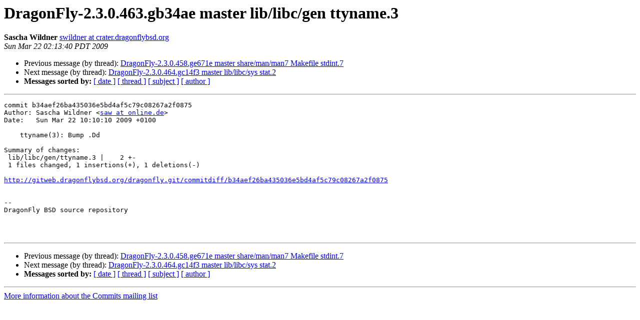

--- FILE ---
content_type: text/html
request_url: https://lists.dragonflybsd.org/pipermail/commits/2009-March/841743.html
body_size: 1134
content:
<!DOCTYPE HTML PUBLIC "-//W3C//DTD HTML 4.01 Transitional//EN">
<HTML>
 <HEAD>
   <TITLE> DragonFly-2.3.0.463.gb34ae master lib/libc/gen ttyname.3
   </TITLE>
   <LINK REL="Index" HREF="index.html" >
   <LINK REL="made" HREF="mailto:commits%40?Subject=Re%3A%20DragonFly-2.3.0.463.gb34ae%20master%20lib/libc/gen%20ttyname.3&In-Reply-To=%3C200903220912.n2M9CPmw026332%40crater.dragonflybsd.org%3E">
   <META NAME="robots" CONTENT="index,nofollow">
   <style type="text/css">
       pre {
           white-space: pre-wrap;       /* css-2.1, curent FF, Opera, Safari */
           }
   </style>
   <META http-equiv="Content-Type" content="text/html; charset=us-ascii">
   <LINK REL="Previous"  HREF="841749.html">
   <LINK REL="Next"  HREF="841747.html">
 </HEAD>
 <BODY BGCOLOR="#ffffff">
   <H1>DragonFly-2.3.0.463.gb34ae master lib/libc/gen ttyname.3</H1>
    <B>Sascha Wildner</B> 
    <A HREF="mailto:commits%40?Subject=Re%3A%20DragonFly-2.3.0.463.gb34ae%20master%20lib/libc/gen%20ttyname.3&In-Reply-To=%3C200903220912.n2M9CPmw026332%40crater.dragonflybsd.org%3E"
       TITLE="DragonFly-2.3.0.463.gb34ae master lib/libc/gen ttyname.3">swildner at crater.dragonflybsd.org
       </A><BR>
    <I>Sun Mar 22 02:13:40 PDT 2009</I>
    <P><UL>
        <LI>Previous message (by thread): <A HREF="841749.html">DragonFly-2.3.0.458.ge671e master share/man/man7 Makefile stdint.7
</A></li>
        <LI>Next message (by thread): <A HREF="841747.html">DragonFly-2.3.0.464.gc14f3 master lib/libc/sys stat.2
</A></li>
         <LI> <B>Messages sorted by:</B> 
              <a href="date.html#841743">[ date ]</a>
              <a href="thread.html#841743">[ thread ]</a>
              <a href="subject.html#841743">[ subject ]</a>
              <a href="author.html#841743">[ author ]</a>
         </LI>
       </UL>
    <HR>  
<!--beginarticle-->
<PRE>
commit b34aef26ba435036e5bd4af5c79c08267a2f0875
Author: Sascha Wildner &lt;<A HREF="http://lists.dragonflybsd.org/mailman/listinfo/commits">saw at online.de</A>&gt;
Date:   Sun Mar 22 10:10:10 2009 +0100

    ttyname(3): Bump .Dd

Summary of changes:
 lib/libc/gen/ttyname.3 |    2 +-
 1 files changed, 1 insertions(+), 1 deletions(-)

<A HREF="http://gitweb.dragonflybsd.org/dragonfly.git/commitdiff/b34aef26ba435036e5bd4af5c79c08267a2f0875">http://gitweb.dragonflybsd.org/dragonfly.git/commitdiff/b34aef26ba435036e5bd4af5c79c08267a2f0875</A>


-- 
DragonFly BSD source repository



</PRE>

<!--endarticle-->
    <HR>
    <P><UL>
        <!--threads-->
	<LI>Previous message (by thread): <A HREF="841749.html">DragonFly-2.3.0.458.ge671e master share/man/man7 Makefile stdint.7
</A></li>
	<LI>Next message (by thread): <A HREF="841747.html">DragonFly-2.3.0.464.gc14f3 master lib/libc/sys stat.2
</A></li>
         <LI> <B>Messages sorted by:</B> 
              <a href="date.html#841743">[ date ]</a>
              <a href="thread.html#841743">[ thread ]</a>
              <a href="subject.html#841743">[ subject ]</a>
              <a href="author.html#841743">[ author ]</a>
         </LI>
       </UL>

<hr>
<a href="https://lists.dragonflybsd.org/mailman/listinfo/commits">More information about the Commits
mailing list</a><br>
</body></html>
